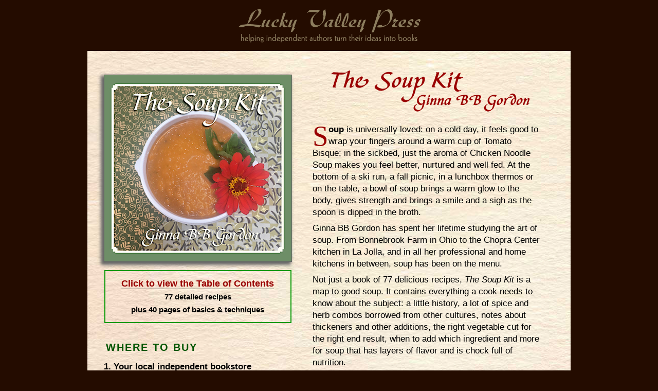

--- FILE ---
content_type: text/html
request_url: https://www.luckyvalleypress.com/soup/index.html
body_size: 4475
content:
<!DOCTYPE HTML>
<html>
<head>
<meta charset="UTF-8">


<!-- Begin pasted-in header material -->

<meta name="viewport" content="width=device-width, initial-scale=1">

<title>The Soup Kit by Ginna BB Gordon</title>


<meta property="og:type" content="website" />

<meta property="og:site_name" content="Lucky Valley Press" />

<meta property="og:title" content="The Soup Kit by Ginna BB Gordon" />

<meta property="og:url"   content="http://www.luckyvalleypress.com/soup/index.html" />

<meta property="og:description" content="A unique compendium of delicious soup recipes made from scratch, with lots of basics, techniques and other words of wisdom. 77 recipes and 75 color photos by the author." />

<meta  property="og:image" content="https://luckyvalleypress.com/soup/images/soup.jpg"  />        

<meta property="og:image:type" content="image/jpeg" />

<meta property="og:image:width" content="1200" />

<meta property="og:image:height" content="630" />

<meta property="og:image:alt" content="Cover of the Soup Kit by Ginna BB Gordon" />

<!-- legacy metadata -->

<meta content="The Soup Kit by Ginna BB Gordon" name="title" /> 
      
<meta content="Ginna BB Gordon" name="author" />        

<meta name="description"  content="A unique compendium of delicious soup recipes made from scratch, with lots of basics, techniques and other words of wisdom. 77 recipes and 75 color photos by the author." /> 
 
<link rel="image_src"  type="image/jpg"  href="https://luckyvalleypress.com/soup/images/soup.jpg">

<!-- end of pasted-in material -->


<link href="../books/lavandula/styles/lavandula_bookpages_styles_2016.css" rel="stylesheet" type="text/css">
<link href="../books/lavandula/styles/lavandula_styles_2016.css" rel="stylesheet" type="text/css">

<style type="text/css">

#containerThisPage {
   margin: auto;
   padding: 0px;
   width: 950px;
   margin-bottom: 20px;
   background-attachment: scroll;
   background-repeat: no-repeat;
   background-position: center top;
}

.title_image
{
   margin: auto;
   margin-top: 18px;
}

#background_paperThisPage {
   background-attachment: scroll;
   background-image: url(../pursuit/plain-background_950wx2000h.jpg);
   background-repeat: repeat-y;
   background-position: center top;
   width: 940px;
   margin: auto;
   padding: 18px 0 0 0;
   margin-top: 8px;
}

#Table_01
{
   width: 800px;
   margin-top: 12px;
}
 
hr{
   margin: 18px 4px 18px 4px;
   clear: both;
 }


 
#left_column
{
   float: left;
   width: 365px;
   margin-left: 32px;
}

#right_column
{
   float: right;
   width: 470px;
   margin-right: 34px;
}

#footerbar
{
	margin-top: 11px;
	margin: auto;
	margin-top: 24px;
	margin-bottom: 8px;
	text-align: center;
	clear: both;
	width: 850px;
	padding-top: 1px;
}
.FooterLinks
{
   font-family: "Trebuchet MS", Tahoma, "Helvetica Neue", "Arial Unicode MS", Helvetica, sans-serif;
   font-size: 18px;
   line-height: normal;
   color: #aaaaaa;
   text-align: center;
   clear: both;
   margin: 0px 0px 9px 0px;
   letter-spacing: normal;
}





.bodytext17ThisPage
{
   font-family: "Trebuchet MS", Arial, Helvetica, sans-serif;
   font-size: 17px;
   text-align: left;
   margin: 4px 24px 8px 2px;
   letter-spacing: normal;
   color: #000000;
   line-height: 1.4;
   font-weight: normal;
}

.bodytext17ThisPageCenter
{
   font-family: "Trebuchet MS", Arial, Helvetica, sans-serif;
   font-size: 17px;
   text-align: center;
   margin: 4px 24px 8px 2px;
   letter-spacing: normal;
   color: #000000;
   line-height: 1.3;
   font-weight: normal;
}

.bodytext18ThisPageCenter
{
   font-family: "Trebuchet MS", Arial, Helvetica, sans-serif;
   font-size: 18px;
   text-align: center;
   margin: 4px 24px 8px 2px;
   letter-spacing: normal;
   color: #000000;
   line-height: 1.4;
   font-weight: normal;
}

.ShadowedImage {
   text-align: center;
   margin-top: 22px;
   margin: auto;
   margin-bottom: 2px;
   box-shadow: -8px 8px 8px 2px #666666;
   border: 1px solid #333333;
   }



.book_cover
{
   border: 1px solid #666666;
   box-shadow: -4px 4px 6px 2px #666666;
   float: left;
   margin: 28px 0px 16px 0px;
   padding: 0 0 0 0;
   }

.image-link {    text-decoration: none;
    border: 0 none;
    border-style: none;
}



body
{
   background-color: #240c00;
}


 
.pheader {
   font-family: "Trebuchet MS", "Helvetica Neue", "Arial Unicode MS", Helvetica, Arial, sans-serif;
   font-size: 20px;
   color: #005500;
   margin-top: 36px;
   margin-bottom: 1px;
   margin-left: 4px;
   text-align: left;
   padding: 0 0 0 0;
   letter-spacing: 0.1em;
   font-weight: bold;
   clear: both;
 }


 

 
 .pheader2 {
   font-family: "Trebuchet MS", "Helvetica Neue", "Arial Unicode MS", Helvetica, Arial, sans-serif;
   font-size: 17px;
   color: #000000;
   margin-top: 16px;
   margin-bottom: 12px;
   margin-left: 0px;
   text-align: left;
   padding: 0 0 0 0;
   letter-spacing: normal;
   font-weight: bold;
   clear: both;
 }
 
 
 
 

 
img{   clear: both;
 }
 
#headerImage {	margin: auto;
 }
 

 
.centered_object
{
   margin: auto;
   width: 520px;
}

.firstLetter{
   float       : left;
   font-size   : 3.26em;
   line-height : 0.5;
   margin      : 0.205em 0em 0 0;
   font-family: Georgia, "Times New Roman", Times, serif;
   font-weight: normal;
   color: #990000;
}

.firstLetter + span{
  margin-left : -0.5em;
}




.toc_box
{
   margin: 14px 0px 14px 0px;
   padding: 12px 0px;
   width: 360px;
   border: 2px solid #009900;
   text-align: left;
   font-family: "Trebuchet MS", Arial, Helvetica, sans-serif;
   font-size: 18px;
   text-align: center;
   margin: auto;
   letter-spacing: normal;
   color: #000000;
   line-height: 1.4;
   font-weight: bold;
   clear: both;
}

.data_box
{
  margin: 14px 0px 14px 0px;
  padding: 8px 0px;
  width: 350px;
  border: 1px solid #ccc;
  text-align: left;
  text-align: center;
  margin: auto;
  clear: both;
  margin-top: 28px;
  background-color: #E2E0E3;
}


.paypal_box
{
   margin: 14px 0px 14px 0px;
   padding: 12px;
   width: 330px;
   border: 2px solid #007700;
   text-align: left;
   font-family: "Trebuchet MS", "Helvetica Neue", "Arial Unicode MS", Helvetica, Arial, sans-serif;
   font-size: 14px;
   font-weight: bold;
}

#container #background_paperThisPage #left_column .paypal_box form
{
   text-align: left;
}

#containerThisPage #background_paperThisPage #left_column .data_box p
{
  font-family: Arial, Helvetica, "Helvetica Neue", sans-serif;
  font-size: 15px;
  line-height: 1.4;
  color: #333333;
  margin: 0 0 0 0;
}
</style>


<!-- Start WOWSlider.com HEAD section -->
	<link rel="stylesheet" type="text/css" href="engine1/style.css" />
	<script type="text/javascript" src="engine1/jquery.js"></script>
	<!-- End WOWSlider.com HEAD section -->



    <script type="text/javascript">
function MM_preloadImages() { //v3.0
  var d=document; if(d.images){ if(!d.MM_p) d.MM_p=new Array();
    var i,j=d.MM_p.length,a=MM_preloadImages.arguments; for(i=0; i<a.length; i++)
    if (a[i].indexOf("#")!=0){ d.MM_p[j]=new Image; d.MM_p[j++].src=a[i];}}
}
    </script>
</head>

<body  >


<div id="containerThisPage"> <img src="../images/headers/LVP_Homepage_Header-gray.png" alt="Header" width="483" height="69" class="BookPageHeader-gray">

<div id="background_paperThisPage">


<div id="left_column">
<img src="images/Soup-Kit-Cover-364w.jpg" alt="The Soup Kit Book Cover" name="Soup_Kit_Cover" width="364" height="362"  border="0"  class="book_cover">

<div class="toc_box"><a href="toc-popup.html">Click to view the Table of Contents</a><br>
<span style="font-size: 15px; font-weight: bold; font-style: normal;">77 detailed recipes <br>
plus 40 pages of basics &amp; techniques </span></div>

<!--


<hr />

-->


<p class="pheader">WHERE TO BUY
</p>

<p class="pheader2"><strong>1. </strong>Your local independent bookstore</p>


        <p class="bodytext17ThisPage">We invite you to support your local bookstore if you're lucky enough to have one! If this book is not on the shelf, a bookstore can order it easily and can sometimes have it for you in 2 or 3 days. </p>
   <p class="pheader2"><strong><a href="https://www.indiebound.org/indie-bookstore-finder" target="_blank">Click to find a   bookstore near you </a></strong>
    
</p>     
<hr />


<p class="pheader2">2.  Order online worldwide <br>
</p>
<p class="pheader2"><a href="https://www.bookfinder.com/search/?keywords=9780578566238&currency=USD&destination=us&mode=basic&lang=en&st=sh&ac=qr&submit=" target="_blank"><strong>Click to search for the best online price</strong></a></p>
<p class="pheader2"><a href="https://www.amazon.com/dp/0578566230/ref=cm_sw_em_r_mt_dp_U_4ThXDbVQDRT7F"><strong>Amazon</strong></a>&nbsp;
  &nbsp;|&nbsp;&nbsp;
<a href="https://www.barnesandnoble.com/w/the-soup-kit-ginna-gordon/1134741052?ean=9780578566238"><strong>Barnes &amp;
    Noble</strong></a></p>



    
<hr />

<div class="data_box">
       <p><strong><em>The Soup Kit</em></strong> <br>
by Ginna BB Gordon&nbsp;&nbsp; <br>
         75 full-color photographs<strong></strong> by the author<br>
         Softbound, 8.5 x 8.5 inches <br>
        206 pages, Retail $29.95<br>
 ISBN: 978-0-578-56623-8<br>
         Published in 2019 by Lucky Valley Press<br>
         Distributed  worldwide by Ingram     <br>
        <a href="Soup_Kit_Info.pdf"><strong>Click to download the<br>
a 
retailer info sheet (pdf)</strong></a></p>
</div>
<!--
<p class="pheader2"><strong>

3. </strong>Order a signed copy from the author<br>
<span style="font-size: 14px">(<em>Available for US addresses only.)</em></span></p>
<p class="pheader2">$29.95 including standard shipping</p>


</strong></p>
<div class="paypal_box">
<form action="https://www.paypal.com/cgi-bin/webscr" method="post" target="_top">
<input type="hidden" name="cmd" value="_s-xclick">
<input type="hidden" name="hosted_button_id" value="BFRY6Q6EGM9C2">
<table>
<tr>
<td><input type="hidden" name="on0" value="$29.95 Including Shipping"></td>
</tr>
<tr>
<td><select name="os0">
<option value="1 copy with standard shipping">1 copy with standard shipping $29.95 USD</option>
<option value="2 copies with standard shipping">2 copies with standard shipping $59.90 USD</option>
<option value="3 copies with standard shipping">3 copies with standard shipping $89.85 USD</option>
<option value="1 copy with Priority Mail 2-Day">1 copy with Priority Mail 2-Day $35.00 USD</option>
<option value="2 copies with Priority Mail 2-Day">2 copies with Priority Mail 2-Day $64.95 USD</option>
</select></td>
</tr>
</table>
<input type="hidden" name="currency_code" value="USD">
<input type="image" src="https://www.paypalobjects.com/en_US/i/btn/btn_buynowCC_LG.gif" border="0" name="submit" alt="PayPal - The safer, easier way to pay online!">
<img alt="" border="0" src="https://www.paypalobjects.com/en_US/i/scr/pixel.gif" width="1" height="1">
</form>
</div>
<p class="pheader2">Please <a href="../contact.html">email us directly</a> for a  discount if you would like to order more than 3 copies.
--&gt;


<hr />



<p class="bodytext17ThisPage"><em><strong>The Soup Kit</strong></em> by Ginna BB Gordon&nbsp;&nbsp;&nbsp; <br>
Retail $29.95<br>
Softbound, 8.5 x 8.5 inches, 206 pages, <br>
75 full-color photographs<strong></strong> by the author<br>
ISBN: 978-0-578-56623-8<br>
Published in 2019 by Lucky Valley Press<br>
Distributed  worldwide by Ingram</p>

 
-->


 
</div>

<div id="right_column">
  
         <img src="images/title-author-400w-2.png" width="400" height="97" class="title_image">
          

<p class="bodytext17ThisPage"><strong><span class="firstLetter">S</span>oup</strong> is universally loved: on a cold day, it feels good to wrap your fingers around a warm cup of Tomato Bisque; in the sickbed, just the aroma of Chicken Noodle Soup makes you feel better, nurtured and well fed. At the bottom of a ski run, a fall picnic, in a lunchbox thermos or on the table, a bowl of soup brings a warm glow to the body, gives strength and brings a smile and a sigh as the spoon is dipped in the broth. </p>

<p class="bodytext17ThisPage"> Ginna BB Gordon has spent her lifetime studying the art of soup. From Bonnebrook Farm in Ohio to the Chopra Center kitchen in La Jolla, and in all her professional and home kitchens in between, soup has been on the menu.</p>

<p class="bodytext17ThisPage"> Not just a book of 77 delicious recipes, <em>The Soup Kit</em> is a map to good soup. It contains everything a cook needs to know about the subject: a little history, a lot of spice and herb combos borrowed from other cultures, notes about thickeners and other additions, the right vegetable cut for the right end result,  when to add which ingredient and more for soup that has layers of flavor and is chock full of nutrition. </p>

<p class="bodytext17ThisPage"><em>The Soup Kit</em> belongs in every kitchen. </p>


<div id="wowslider-container1">
	<div class="ws_images"><ul>
<li><img src="data1/images/1.jpg" alt="1" title="1" id="wows1_0"/></li>
<li><img src="data1/images/7.jpg" alt="7" title="7" id="wows1_2"/></li>
<li><img src="data1/images/10.jpg" alt="10" title="10" id="wows1_3"/></li>
<li><img src="data1/images/5.jpg" alt="5" title="5" id="wows1_4"/></li>
<li><img src="data1/images/16.jpg" alt="16" title="16" id="wows1_5"/></li>
<li><img src="data1/images/3.jpg" alt="3" title="3" id="wows1_6"/></li>
<li><img src="data1/images/9.jpg" alt="9" title="9" id="wows1_7"/></li>
<li><img src="data1/images/14.jpg" alt="14" title="14" id="wows1_8"/></li>
<li><img src="data1/images/12.jpg" alt="12" title="12" id="wows1_9"/></li>
<li><img src="data1/images/2.jpg" alt="2" title="2" id="wows1_10"/></li>

<li><img src="data1/images/11.jpg" alt="11" title="11" id="wows1_11"/></li>
<li><img src="data1/images/15.jpg" alt="15" title="15" id="wows1_12"/></li>
<li><img src="data1/images/13.jpg" alt="13" title="13" id="wows1_13"/></li>
<li><img src="data1/images/17.jpg" alt="17" title="17" id="wows1_14"/></li>
</ul></div>
<!-- Generated by WOWSlider.com v2.7.1 -->
	<div class="ws_shadow"></div>
</div>
<script type="text/javascript" src="engine1/wowslider.js"></script>
<script type="text/javascript" src="engine1/script.js"></script>
	<!-- End WOWSlider.com BODY section -->

     
</div>

<div id="footerbar">  
 <hr />

		
		
			<p class="FooterLinks"><a href="https://luckyvalleypress.com/index.html">HOME</a>
			&nbsp;&nbsp;|&nbsp;&nbsp;
			<a href="https://luckyvalleypress.com/books.html">Our books</a> &nbsp;&nbsp;|&nbsp;&nbsp;
			<a href="https://luckyvalleypress.com/whatwedo.html">What we do</a>
			&nbsp;&nbsp;|&nbsp;&nbsp;
			<a href="https://luckyvalleypress.com/contact.html">Contact us</a>
			&nbsp;&nbsp;|&nbsp;&nbsp; 
			<a href="https://luckyvalleypress.com/subscribe.html">Join our mailing list</a>
	
		</p>
<p class="FooterLinks">Helping independent authors turn their ideas into books</p>
		
</div>
	<br clear="all">
&nbsp;
<br>

</div>
  

  
  








 


</div>








</body>
<script>'undefined'=== typeof _trfq || (window._trfq = []);'undefined'=== typeof _trfd && (window._trfd=[]),_trfd.push({'tccl.baseHost':'secureserver.net'},{'ap':'cpsh-oh'},{'server':'p3plzcpnl502921'},{'dcenter':'p3'},{'cp_id':'7118458'},{'cp_cache':''},{'cp_cl':'8'}) // Monitoring performance to make your website faster. If you want to opt-out, please contact web hosting support.</script><script src='https://img1.wsimg.com/traffic-assets/js/tccl.min.js'></script></html>


--- FILE ---
content_type: text/css
request_url: https://www.luckyvalleypress.com/books/lavandula/styles/lavandula_bookpages_styles_2016.css
body_size: 1268
content:
@charset "UTF-8";
/* CSS  Document */

.vertical_column_350w-left
{
  background-attachment: scroll;
  background-image: url(images/landingpage_images/column-with-no-lavender.jpg);
  background-repeat: no-repeat;
  background-position: right bottom;
  width: 375px;
  margin: 0 14px 0 0;
  border: 1px solid #333333;
  box-shadow: 8px 8px 8px 2px #333333;
  max-height: 1200px;
}

.vertical_column_350w-right
{
  background-attachment: scroll;
  background-image: url(images/landingpage_images/column-with-lavender.jpg);
  background-repeat: no-repeat;
  background-position: right bottom;
  width: 375px;
  margin: 0 14px 0 0;
  border: 1px solid #333333;
  box-shadow: 8px 8px 8px 2px #333333;
  max-height: 1300px;
   }



.book_blurb
{
   font-family: Arial, Helvetica, "Helvetica Neue", "Trebuchet MS", sans-serif;
   font-size: 14px;
   font-weight: normal;
   color: #FFFfec;
   text-decoration: none;
   text-align: left;
   margin: 1px 0px 9px 4px;
   line-height: 150%;
}


.book_blurbTightLeading
{
   font-family: Arial, Helvetica, "Helvetica Neue", "Trebuchet MS", sans-serif;
   font-size: 15px;
   font-weight: normal;
   color: #FFFfec;
   text-decoration: none;
   text-align: left;
   margin: 1px 0px 9px 4px;
   line-height: normal;
}
.book_blurbTightLeadingCenter
{
   font-family: Arial, Helvetica, "Helvetica Neue", "Trebuchet MS", sans-serif;
  font-size: 15px;
  font-weight: normal;
  color: #FFFfec;
  text-decoration: none;
  text-align: center;
  margin: auto;
  line-height: normal;
  margin-top: 0px;
  margin-bottom: 12px;
}
.book_blurbCenter
{
  font-family: Arial, Helvetica, "Helvetica Neue", "Trebuchet MS", sans-serif;
  font-size: 18px;
  font-weight: normal;
  color: #FFFfec;
  text-decoration: none;
  text-align: center;
  margin: auto;
  line-height: normal;
  margin-top: 16px;
  margin-bottom: 18px;
}

/* CSS Document */

.BookBlurbHeaderParagraph
{
   font-family: Arial, Helvetica, "Helvetica Neue", "Trebuchet MS", sans-serif;
   font-size: 16px;
   font-style: normal;
   line-height: 140%;
   font-weight: normal;
   color: #FFFFeC;
   text-align: left;
   margin: 0px 0px 9px 0px;
}
.BookBlurbTitle
{
	font-family: Trebuchet, "Trebuchet MS", Arial, Helvetica, sans-serif;
	font-size: 16px;
	font-style: normal;
	line-height: normal;
	font-weight: normal;
	color: #220000;
	text-align: left;
	margin: 12px 0px 4px 0px;
	letter-spacing: normal;
	clear: left;
}
.BookBlurbTitleCentered {
	font-family: Trebuchet, "Trebuchet MS", Arial, Helvetica, sans-serif;
	font-size: 16px;
	font-style: normal;
	line-height: normal;
	font-weight: normal;
	color: #220000;
	text-align: center;
	margin: auto;
	letter-spacing: normal;
	clear: left;
	margin-top: 18px;
}
.BookBlurbSubTitle
{
  font-family: Arial, Helvetica, "Helvetica Neue", "Trebuchet MS", sans-serif;
  font-size: 16px;
  font-style: normal;
  line-height: normal;
  font-weight: normal;
  color: #FFffcc;
  text-align: left;
  margin: 0px 0px 9px 0px;
  letter-spacing: 1px;
}


.pullquotebox
{
  font-family: "Times New Roman", Times, serif;
  font-size: 18px;
  line-height: 160%;
  color: #FFFfcc;
  background-color: #333;
  text-align: center;
  margin: 24px 24px 24px 22px;
  border: 1px solid #999;
  float: right;
  width: 170px;
  padding: 4px 8px 10px 8px;
}
.bookBlurbPriceBox
{
  font-family: Arial, Helvetica, "Helvetica Neue", "Trebuchet MS", sans-serif;
  font-size: 14px;
  line-height: 150%;
  color: #FFFfec;
  background-color: #222;
  text-align: left;
  margin: 24px 4px 4px 0px;
  padding: 7px 8px 12px 18px;
  border: 1px solid #999;
  width: 560px;
  clear: both;
}
.bookBlurbCaptionBox
{
  font-family: Arial, Helvetica, "Helvetica Neue", "Trebuchet MS", sans-serif;
  font-size: 18px;
  line-height: 100%;
  color: #FFF;
  background-color: #222;
  text-align: center;
  margin: auto;
  padding: 16px 0px 16px 0px;
  border: 1px solid #999;
  width: 260px;
  clear: both;
  margin-top: 1px;
  margin-bottom: 4px;
}
.BookPageHeader-gray
{
	text-align: center;
	margin: 16px 0px 2px 0px;
	padding: 0px;
	text-decoration: none;
}
.BooksPage_bookTitle
{
	font-family: "Trebuchet MS", Tahoma, Arial, "Helvetica Neue", Helvetica, sans-serif;
	font-size: 19px;
	font-weight: normal;
	color: #000000;
	text-decoration: none;
	margin: 32px 0px 5px 0px;
	text-align: left;
	clear: both;
	line-height: normal;
	letter-spacing: normal;
}
.BooksPage_bookAuthor
{
	font-family: Arial, Helvetica, "Helvetica Neue", "Trebuchet MS", sans-serif;
	font-size: 14px;
	color: #000000;
	text-decoration: none;
}
.BooksPage_bookData
{
	font-family: Arial, Helvetica, "Helvetica Neue", "Trebuchet MS", sans-serif;
	font-size: 12px;
	font-weight: normal;
	color: #444444;
	text-decoration: none;
	margin: 12px 0px 2px 9px;
	text-align: left;
	line-height: 150%;
}
.BooksPage_bookDataLine1of2
{
   font-family: Arial, Helvetica, "Helvetica Neue", "Trebuchet MS", sans-serif;
  font-size: 12px;
  font-weight: normal;
  color: #ffffec;
  text-decoration: none;
  margin: 6px 0px 6px 9px;
  text-align: left;
}
.BooksPage_bookDataLine2of2
{
  font-family: Arial, Helvetica, "Helvetica Neue", "Trebuchet MS", sans-serif;
  font-size: 12px;
  font-weight: normal;
  color: #CCCCCC;
  text-decoration: none;
  margin: 1px 0px 6px 2px;
  text-align: left;
}
.BooksPage_BookDescription{
	font-family: Trebuchet, "Trebuchet MS", Arial, "Helvetica Neue", Helvetica, sans-serif;
	font-size: 16px;
	line-height: 1.4;
	color: #000000;
	text-align: left;
	margin: 1px 1px 6px 2px;
	letter-spacing: normal;
	clear: left;
}
.LearnMore{
  font-family: Arial, Helvetica, "Helvetica Neue", "Trebuchet MS", sans-serif;
  font-size: 14px;
  line-height: normal;
  color: #ffffec;
  text-align: left;
  margin: 1px 21px 18px 2px;
}
.BooksPage_BookImage{
  margin: 2px 4px 0px 0px;
  text-align: right;
  float: right;
  clear: both;
}

.BooksPage_BookImageLeft
{
  margin: 2px 4px 0px 0px;
  text-align: left;
  float: left;
  clear: both;
}

.BooksPage_BookImageLeftSingles
{
  margin: 8px 18px 24px 0px;
  text-align: left;
  float: left;
  clear: both;
  border: 2px solid #666;
  border-bottom: 2px solid #333;
  border-right: 2px solid #333;
}
.BooksPage_BookImageLeftSinglesShallower
{
  margin: 8px 18px 24px 0px;
  text-align: left;
  float: left;
  clear: both;
  border: 2px solid #666;
  border-bottom: 2px solid #333;
  border-right: 2px solid #333;
}


.BooksPage_BookImageLeftSinglesDeeper
{
  margin: 14px 18px 64px 0px;
  text-align: left;
  float: left;
  clear: both;
  border: 2px solid #666;
  border-bottom: 2px solid #333;
  border-right: 2px solid #333;
}
#container {
   margin: auto;
   padding: 0px;
   height: 2200px;
   width: 810px;
   margin-bottom: 20px;
   background-attachment: scroll;
   background-repeat: no-repeat;
   background-position: center top;
}
#contents_index
{
   background-attachment: scroll;
   background-repeat: no-repeat;
   background-position: center top;
   text-align: left;
   margin: auto;
   padding: 0px;
   width: 1050px;
   height: 975px;
   box-shadow: 2px 2px 2px 1px #444;
   border: 1px solid #333333;
   margin-bottom: 0px;
   background-image: url(../tracers%20DNU/authorpage%20tracer_Page_1%20copy.jpg);
}

#recipe_contents {
   background-attachment: scroll;
   background-image: url(../downloads/images/background-2.jpeg);
   background-repeat: no-repeat;
   background-position: center top;
   text-align: left;
   margin: auto;
   padding: 0px;
   width: 950px;
   height: 1400px;
   box-shadow: 2px 2px 2px 1px #444;
   border: 1px solid #333333;
   margin-bottom: 0px;
}

#footerbar
{
	margin-top: 11px;
	margin: auto;
	margin-top: 24px;
	margin-bottom: 8px;
	text-align: center;
	clear: both;
	width: 850px;
	padding-top: 1px;
}
.FooterLinks
{
	font-family: "Trebuchet MS", Tahoma, "Helvetica Neue", "Arial Unicode MS", Helvetica, sans-serif;
	font-size: 15px;
	line-height: normal;
	color: #aaaaaa;
	text-align: center;
	clear: both;
	margin: 0px 0px 9px 0px;
	letter-spacing: normal;
}

#footerbar_Lavandula1
{
	margin-top: 11px;
	margin-top: 6px;
	margin-bottom: 2px;
	text-align: center;
	clear: both;
	padding-top: 1px;
	bottom: 10px; /*104.5px is half of the button's width*/
	margin: auto;
}

#long_background_container
{

   height: 1200px;
}

.contents_table
{
   margin: auto;
   width: 730px;
}
#slideshow-holder
{
  height: 320px;
  width: 360px;
  margin: 1px 0px 1px 30px;
  border: none;
}


--- FILE ---
content_type: text/css
request_url: https://www.luckyvalleypress.com/books/lavandula/styles/lavandula_styles_2016.css
body_size: 1276
content:
@charset "UTF-8";/* CSS  Document */body {	text-align: center;	background-color: #855E42;	margin: auto;	padding: 0px 0px  0px  0px;	-webkit-text-size-adjust: 100%;}#container {   margin: auto;   padding: 0px;   height: 2200px;   width: 950px;   margin-bottom: 20px;   background-attachment: scroll;   background-repeat: no-repeat;   background-position: center top;}#background_paper {   background-attachment: scroll;   background-image: url(../../../pursuit/plain-background_950wx2000h.jpg);   background-repeat: repeat-y;   background-position: center top;   width: 940px;   margin: auto;   padding: 0px 0 0 0;   margin-top: 8px;}#Table_01{   width: 800px;   margin-top: 12px;} hr{   margin: 12px 4px 12px 4px;   clear: both; }.ShadowedImage {   text-align: center;   margin-top: 22px;   margin: auto;   margin-bottom: 2px;   box-shadow: -8px 8px 8px 2px #666666;   border: 1px solid #000000;   } .banner {   text-align: center;   margin-top: 28px;   margin: auto;   margin-bottom: 18px;   border: 0px solid #000000;   } #right_column{   float: right;   width: 490px;   margin-right: 24px;}#footerbar{	margin-top: 11px;	margin: auto;	margin-top: 24px;	margin-bottom: 8px;	text-align: center;	clear: both;	width: 850px;	padding-top: 1px;}.FooterLinks{   font-family: "Trebuchet MS", Tahoma, "Helvetica Neue", "Arial Unicode MS", Helvetica, sans-serif;   font-size: 18px;   line-height: normal;   color: #aaaaaa;   text-align: center;   clear: both;   margin: 0px 0px 9px 0px;   letter-spacing: normal;}.footerLinksBar{   font-family: Arial, Helvetica, "Helvetica Neue", "Trebuchet MS", sans-serif;    font-size: 12px;    text-align: center;    margin: 16PX 0PX 0PX 0PX;    letter-spacing: normal;    color: #ffffec;}.footerLinksBar{   font-family: Arial, Helvetica, "Helvetica Neue", "Trebuchet MS", sans-serif;    font-size: 12px;    text-align: center;    margin: 16PX 0PX 0PX 0PX;    letter-spacing: normal;    color: #ffffec;}.Trebuchet12CompactParagraph {	font-family: Verdana, Geneva, sans-serif;	font-size: 15px;	font-style: normal;	line-height: 130%;	font-weight: normal;	margin: 2px 0px 18px 0px;	text-align: left;}.RightColumnImages {   text-align: center;   margin-top: 22px;   margin: auto;   margin-bottom: 2px;   box-shadow: 8px 8px 8px 2px #333333;   border: 1px solid #333333;   }.RightColumnNoShadow {	text-align: center;	margin-top: 22px;	margin: auto;	margin-bottom: 2px;   }.copyright {   font-family: Arial, Helvetica, "Helvetica Neue", "Trebuchet MS", sans-serif;	font-size: 10px;	font-weight: normal;	color: #333333;	letter-spacing: 1pt;	text-align: center;	margin: 3px 6px 3px 6px;}.copyright_line{	font-family: "Trebuchet MS", Tahoma, Arial, "Helvetica Neue", Helvetica, sans-serif;	font-size: 10px;	text-align: center;	margin: 12px 0px 20px 0px;	letter-spacing: 1px;	color: #000000;}.copyright_line_Lavandula{	font-family: "Trebuchet MS", Tahoma, Arial, "Helvetica Neue", Helvetica, sans-serif;	font-size: 10px;	text-align: center;	margin: auto;	letter-spacing: 1px;	color: #000000;	clear: both;}.headerLinksBar{   font-family: Arial, Helvetica, "Helvetica Neue", "Trebuchet MS", sans-serif;    font-size: 11px;    text-align: center;    margin: 1px 0px 16px 0px;    letter-spacing: 1px;    color: #ffffec;}.bodytext15orig{   font-family: Arial, Helvetica, "Helvetica Neue", "Trebuchet MS", sans-serif;   font-size: 15px;   text-align: center;   margin: 1px 0 16px 0;   letter-spacing: normal;   color: #fffffc;}.bodytext17{   font-family: Arial, Helvetica, "Helvetica Neue", "Trebuchet MS", sans-serif;   font-size: 16px;   text-align: left;   margin: 6px 40px 8px 30px;   letter-spacing: normal;   color: #FBECCC;   line-height: 25px;}.bodytext15{   font-family: "Trebuchet MS", Arial, Helvetica, sans-serif;   font-size: 15px;   text-align: left;   margin: 0px 65px 14px 20px;   letter-spacing: normal;   color: #000000;   line-height: 22px;}.bodytext16 {	font-family: Verdana, Geneva, sans-serif;	font-size: 16px;	text-align: left;	margin: 0px 65px 14px 15px;	letter-spacing: normal;	color: #000000;	line-height: 22px;	font-weight: normal;}.bodytext15Light {	font-family: "Trebuchet MS", Arial, Helvetica, sans-serif;	font-size: 15px;	text-align: left;	margin: 0px 65px 14px 15px;	letter-spacing: normal;	color: #FFFFFF;	line-height: 22px;}.bodytext14thispage{   font-family: Arial, Helvetica, "Helvetica Neue", "Trebuchet MS", sans-serif;   font-size: 15px;   text-align: left;   margin: 0px 0px 0px 17px;   letter-spacing: normal;   color: #000000;   line-height: 140%;}.bodytext14_P2{   font-family: Arial, Helvetica, "Helvetica Neue", "Trebuchet MS", sans-serif;   font-size: 14px;   text-align: left;   margin: 8px 40px 0px 30px;   letter-spacing: normal;   color: #FBF1E0;   line-height: 23px;}.imageFloatLeft{	margin: 12px 18px 12px 1px;	float: left;	box-shadow: 3px 3px 3px 3px #333;}.Recipe_Image {	margin: 1px 5px 4px 5px;	border: 0px solid black;}.imageFloatRight{   margin: 12px 1px 12px 20px;   float: right;   border: 1px solid #cccccc;}.footerLinksBar{   font-family: Arial, Helvetica, "Helvetica Neue", "Trebuchet MS", sans-serif;    font-size: 12px;    text-align: center;    margin: 16PX 0PX 0PX 0PX;    letter-spacing: normal;    color: #333333;}.copyright_line{	font-family: "Trebuchet MS", Tahoma, Arial, "Helvetica Neue", Helvetica, sans-serif;	font-size: 10px;	text-align: center;	margin: 12px 0px 20px 0px;	letter-spacing: 1px;	color: #000000;}.headerLinksBar{   font-family: Arial, Helvetica, "Helvetica Neue", "Trebuchet MS", sans-serif;    font-size: 11px;    text-align: center;    margin: 1px 0px 16px 0px;    letter-spacing: 1px;    color: #ffffec;}a:link{	color: #990000;	text-decoration: none;	border-bottom: 1px solid #555;}a:visited{	color: #990000;	text-decoration: none;	border-bottom: 1px solid #555;}a:hover{	color: #cccccc;	text-decoration: none;	border-bottom: 1px solid #880000;	font-family: "Trebuchet MS", "Helvetica Neue", "Arial Unicode MS", Helvetica, Arial, sans-serif;}.page_header_title_image{   margin: auto;   margin-top: 14px;}#background_paper {   background-attachment: scroll;   background-image: url(../../../pursuit/plain-background_950wx2000h.jpg);   background-repeat: repeat-y;   background-position: center top;   width: 950px;   margin: auto;   padding: 18px 2px 16px 18px;   margin-top: 8px;}#home_this_page {  font-family: "Trebuchet MS", Arial, Helvetica, sans-serif;  font-size: 18px;  font-weight: normal;  text-align: right;  margin: 3px 6px 0px 0px;  float: right;  width: 240px;}.shadow_box_with_frame{  margin: 16px 0px 0px 35px;  padding: 0;  border-top: 1px solid #444444;  border-right: 1px solid #222222;  border-bottom: 1px solid #222222;  border-left: 1px solid #444444;  background-color: #0a0a0a;  text-align: left;  -webkit-box-shadow: inset 8px 6px 9px rgba( 255, 255, 255, 0.15 ), 8px 6px 9px rgba( 0, 0, 0, 0.5 );rgba( 0, 0, 0, 0.5 );  -moz-box-shadow: inset 8px 6px 9px rgba( 255, 255, 255, 0.15 ), 8px 6px 9px rgba( 0, 0, 0, 0.5 );rgba( 0, 0, 0, 0.5 );  box-shadow: inset 8px 6px 9px rgba( 255, 255, 255, 0.15 ), 8px 6px 9px rgba( 0, 0, 0, 0.5 );  width: 300px;}.shadow_box_withOUT_frame{	margin: 0 0 0 0;	padding: 0;	border-top: 0px solid #444444;	border-right: 0px solid #222222;	border-bottom: 0px solid #222222;	border-left: 0px solid #444444;	background-color: #0a0a0a;	text-align: left;	-webkit-box-shadow: inset 8px 6px 9px rgba( 255, 255, 255, 0.15 ), 8px 6px 9px rgba( 0, 0, 0, 0.5 );rgba( 0, 0, 0, 0.5 );	-moz-box-shadow: inset 8px 6px 9px rgba( 255, 255, 255, 0.15 ), 8px 6px 9px rgba( 0, 0, 0, 0.5 );rgba( 0, 0, 0, 0.5 );	box-shadow: inset 8px 6px 9px rgba( 255, 255, 255, 0.15 ), 8px 6px 9px rgba( 0, 0, 0, 0.5 );}#GoToOtherBook{  font-family: "Trebuchet MS", Trebuchet, "Helvetica Neue", "Arial Unicode MS", Helvetica, sans-serif;  font-size: 1em;  font-style: italic;  line-height: 1.4;  font-weight: normal;  color: #550000;  text-align: right;  margin: 12px 16px 12px 0px;  letter-spacing: normal;  float: right;  width: 130px;}

--- FILE ---
content_type: text/css
request_url: https://www.luckyvalleypress.com/soup/engine1/style.css
body_size: 1148
content:
/* *	generated by WOW Slider 2.7.1 *	template Noir */#wowslider-container1 {  zoom: 1;  position: relative;  max-width:450px;  margin:18px auto 0px;  z-index:100;  border:none;  text-align:left; /* reset align=center */}* html #wowslider-container1{ width:450px }#wowslider-container1 .ws_images ul{	position:relative;	width: 10000%; 	height:auto;	left:0;	list-style:none;	margin:0;	padding:0;	border-spacing:0;	overflow: visible;	/*table-layout:fixed;*/}#wowslider-container1 .ws_images ul li{	width:1%;	line-height:0; /*opera*/	float:left;	font-size:0;	padding:0 0 0 0 !important;	margin:0 0 0 0 !important;}#wowslider-container1 .ws_images{	position: relative;	left:0;	top:0;	width:100%;	height:100%;	overflow:hidden;}#wowslider-container1 .ws_images a{	width:100%;	display:block;	color:transparent;}#wowslider-container1 img{	max-width: none !important;}#wowslider-container1 .ws_images img{	width:100%;	border:none 0;	max-width: none;}#wowslider-container1 a{ 	text-decoration: none; 	outline: none; 	border: none; }#wowslider-container1  .ws_bullets { 	font-size: 0px; 	float: left;	position:absolute;	z-index:70;}#wowslider-container1  .ws_bullets div{	position:relative;	float:left;}#wowslider-container1  a.wsl{	display:none;}#wowslider-container1  .ws_bullets { 	padding: 10px; }#wowslider-container1 .ws_bullets a { 	margin-left:4px;	width:8px;	height:15px;	background: url(./bullet.png) left 50% no-repeat;	float: left; 	text-indent: -4000px; 	position:relative;	color:transparent;}#wowslider-container1 .ws_bullets a.ws_selbull, #wowslider-container1 .ws_bullets a:hover{	background-position: right 50%;}#wowslider-container1 a.ws_next, #wowslider-container1 a.ws_prev {	position:absolute;	display:none;	top:50%;	margin-top:-28px;	z-index:60;	height: 62px;	width: 38px;	background-image: url(./arrows.gif);	/*max-height:20%;	max-width:12%;	background-size:200% 200%;*/}#wowslider-container1 a.ws_next{	background-position: 100% 0;	right:-8px;}#wowslider-container1 a.ws_prev {	left:-8px;	background-position: 0 0; }#wowslider-container1 a.ws_next:hover{	background-position: 100% 100%;}#wowslider-container1 a.ws_prev:hover {	background-position: 0 100%; }* html #wowslider-container1 a.ws_next,* html #wowslider-container1 a.ws_prev{display:block}#wowslider-container1:hover a.ws_next, #wowslider-container1:hover a.ws_prev {display:block}/* bottom center */#wowslider-container1 .ws_bullets {	top:0;    right: 0;}/* default */#wowslider-container1 .ws-title{	position: absolute;	bottom:15%;	left: 0;	margin-right:5px;	z-index: 50;	padding:12px;	color: #F9FBFB;	text-transform:uppercase;	background:#000000;    font-family: Helvetica,Arial,Verdana,sans-serif;	font-size: 18px;	line-height: 18px;}#wowslider-container1 .ws-title div{	padding-top:5px;	font-size: 13px;	text-transform:none;}#wowslider-container1 .ws_images ul{	animation: wsBasic 48s infinite;	-moz-animation: wsBasic 48s infinite;	-webkit-animation: wsBasic 48s infinite;}@keyframes wsBasic{0%{left:-0%} 3.54%{left:-0%} 6.67%{left:-100%} 10.21%{left:-100%} 13.33%{left:-200%} 16.88%{left:-200%} 20%{left:-300%} 23.54%{left:-300%} 26.67%{left:-400%} 30.21%{left:-400%} 33.33%{left:-500%} 36.88%{left:-500%} 40%{left:-600%} 43.54%{left:-600%} 46.67%{left:-700%} 50.21%{left:-700%} 53.33%{left:-800%} 56.88%{left:-800%} 60%{left:-900%} 63.54%{left:-900%} 66.67%{left:-1000%} 70.21%{left:-1000%} 73.33%{left:-1100%} 76.88%{left:-1100%} 80%{left:-1200%} 83.54%{left:-1200%} 86.67%{left:-1300%} 90.21%{left:-1300%} 93.33%{left:-1400%} 96.88%{left:-1400%} }@-moz-keyframes wsBasic{0%{left:-0%} 3.54%{left:-0%} 6.67%{left:-100%} 10.21%{left:-100%} 13.33%{left:-200%} 16.88%{left:-200%} 20%{left:-300%} 23.54%{left:-300%} 26.67%{left:-400%} 30.21%{left:-400%} 33.33%{left:-500%} 36.88%{left:-500%} 40%{left:-600%} 43.54%{left:-600%} 46.67%{left:-700%} 50.21%{left:-700%} 53.33%{left:-800%} 56.88%{left:-800%} 60%{left:-900%} 63.54%{left:-900%} 66.67%{left:-1000%} 70.21%{left:-1000%} 73.33%{left:-1100%} 76.88%{left:-1100%} 80%{left:-1200%} 83.54%{left:-1200%} 86.67%{left:-1300%} 90.21%{left:-1300%} 93.33%{left:-1400%} 96.88%{left:-1400%} }@-webkit-keyframes wsBasic{0%{left:-0%} 3.54%{left:-0%} 6.67%{left:-100%} 10.21%{left:-100%} 13.33%{left:-200%} 16.88%{left:-200%} 20%{left:-300%} 23.54%{left:-300%} 26.67%{left:-400%} 30.21%{left:-400%} 33.33%{left:-500%} 36.88%{left:-500%} 40%{left:-600%} 43.54%{left:-600%} 46.67%{left:-700%} 50.21%{left:-700%} 53.33%{left:-800%} 56.88%{left:-800%} 60%{left:-900%} 63.54%{left:-900%} 66.67%{left:-1000%} 70.21%{left:-1000%} 73.33%{left:-1100%} 76.88%{left:-1100%} 80%{left:-1200%} 83.54%{left:-1200%} 86.67%{left:-1300%} 90.21%{left:-1300%} 93.33%{left:-1400%} 96.88%{left:-1400%} }#wowslider-container1 .ws_shadow{	background: url(./shadow.png) left 100%;	background-repeat: no-repeat;	background-size:100%;	width:100%;	height:3%;	position: absolute;	left:0;	bottom:-3%;	z-index:-1;}* html #wowslider-container1 .ws_shadow{/*ie6*/	background:none;	filter:progid:DXImageTransform.Microsoft.AlphaImageLoader( src='engine1/shadow.png', sizingMethod='scale');}*+html #wowslider-container1 .ws_shadow{/*ie7*/	background:none;	filter:progid:DXImageTransform.Microsoft.AlphaImageLoader( src='engine1/shadow.png', sizingMethod='scale');}#wowslider-container1 .ws_bullets  a img{	text-indent:0;	display:block;	top:16px;	left:-24px;	visibility:hidden;	position:absolute;    -moz-box-shadow: 0 0 5px #999999;    box-shadow: 0 0 5px #999999;    border: 5px solid #FFFFFF;	max-width:none;}#wowslider-container1 .ws_bullets a:hover img{	visibility:visible;}#wowslider-container1 .ws_bulframe div div{	height:48px;	overflow:visible;	position:relative;}#wowslider-container1 .ws_bulframe div {	left:0;	overflow:hidden;	position:relative;	width:48px;	background-color:#FFFFFF;}#wowslider-container1  .ws_bullets .ws_bulframe{	display:none;	top:20px;	overflow:visible;	position:absolute;	cursor:pointer;    -moz-box-shadow: 0 0 5px #999999;    box-shadow: 0 0 5px #999999;    border: 5px solid #FFFFFF;}#wowslider-container1 .ws_bulframe span{	display:block;	position:absolute;	top:-11px;	margin-left:-9px;	left:24px;	background:url(./triangle.png);	width:15px;	height:6px;}